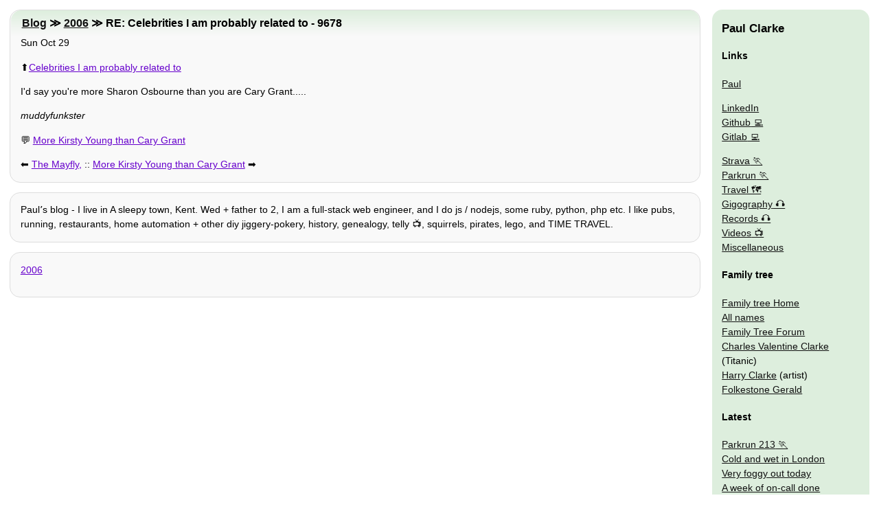

--- FILE ---
content_type: text/html
request_url: http://www.clarkeology.com/2006/10/29/re-celebrities-i-am-probably-related-to-9678/
body_size: 3120
content:
<!doctype html>
<html lang="en"><head>
  <meta charset="utf-8">
  <meta name="viewport" content="width=device-width,initial-scale=1">
  <link rel="manifest" href="/manifest.json">
  <title>RE: Celebrities I am probably related to - 9678 | Paulʼs blog</title>
  <meta name="author" content="muddyfunkster">
  <meta name="Description" content="I&#39;d say you&#39;re more Sharon Osbourne than you are Cary Grant.....  Paulʼs blog - I live in Hythe near Folkestone in Kent. Married and father to two, I am a full stack web engineer, and I do mostly jav…">
  <style>body,nav div{margin:0}html{font-family:arial;font-size:1.2em}h1{font-size:1em}div,nav{border:1px #ddd solid;border-radius:15px;line-height:1.5em;margin:1em;max-width:100%;padding:0 1em}h1,h2{border-radius:15px 15px 0 0;padding:.5em .5em .5em 1em}h2{font-size:1.1em;margin:0 -19px}nav{overflow:hidden}nav div{background:0 0;padding:0}nav div,nav img{border:0}nav ol,nav ul{list-style:none;text-indent:0;padding:0;margin:0}h1{margin:0}img{max-width:100%}h1,nav i{display:none}div a{margin:1em 1em 1em 0}@media (min-width:800px){html{font-size:.9em}#nav,nav{border:0;position:absolute;right:0;width:200px}h1{display:block}nav img{display:inline}#nav,h1,nav{margin:1em;top:0}h1{left:0}h2{margin:0 -14px}body>div,h1{margin-right:260px}div a{margin:auto}}</style>
  <link rel="preload" href="/css/body.css" as="style" onload="this.onload=null;this.rel='stylesheet'"><link rel="alternate" type="application/rss+xml" title="RSS feed" href="/rss.xml">
  <link rel="canonical" href="http://www.clarkeology.com/2006/10/29/re-celebrities-i-am-probably-related-to-9678/">
  <script data-ad-client="ca-pub-7656534065377065" async src="https://pagead2.googlesyndication.com/pagead/js/adsbygoogle.js"></script></head>
<body>
  <div>
    <h2><a href="/blog/">Blog</a> ≫ <a href="/2006/">2006</a> ≫ RE: Celebrities I am probably related to - 9678</h2>
    <time datetime="2006-10-29T16:18:26.000Z">Sun Oct 29</time>
    <p>⬆️<a href="/2006/10/26/celebrities-i-am-probably-related-to/">Celebrities I am probably related to</a></p>
    <p>I&#39;d say you&#39;re more Sharon Osbourne than you are Cary Grant.....</p>
    <p><em>muddyfunkster</em></p>
    <p>💬 <a href="/2006/10/29/more-kirsty-young-than-cary-grant/">More Kirsty Young than Cary Grant</a></p>
    <p>⬅️ <a rel="prev" href="/2006/10/29/the-mayfly/">The Mayfly,</a> :: <a rel="next" href="/2006/10/29/more-kirsty-young-than-cary-grant/">More Kirsty Young than Cary Grant</a> ➡️</p>
  </div>
  <div><p>Paulʼs blog - I live in A sleepy town, Kent. Wed + father to 2, I am a full-stack web engineer, and I do js / nodejs, some ruby, python, php etc. I like pubs, running, restaurants, home automation + other diy jiggery-pokery, history, genealogy, telly 📺, squirrels, pirates, lego, and TIME TRAVEL.</p></div>
  <div><p><a rel="tag" href="/wiki/#2006">2006</a> </p></div>
  <iframe title="nav" id="nav" loading="lazy" style="height:300%" src="/misc/sidebar2/" onload="try{a=this;b=a.contentDocument;a.before(b.body.children[0]);a.remove()}catch{}"><nav><h3 /></nav></iframe>
</body></html>


--- FILE ---
content_type: text/html; charset=utf-8
request_url: https://www.google.com/recaptcha/api2/aframe
body_size: 268
content:
<!DOCTYPE HTML><html><head><meta http-equiv="content-type" content="text/html; charset=UTF-8"></head><body><script nonce="57C3-vF0VQldS0wpgnGJ3A">/** Anti-fraud and anti-abuse applications only. See google.com/recaptcha */ try{var clients={'sodar':'https://pagead2.googlesyndication.com/pagead/sodar?'};window.addEventListener("message",function(a){try{if(a.source===window.parent){var b=JSON.parse(a.data);var c=clients[b['id']];if(c){var d=document.createElement('img');d.src=c+b['params']+'&rc='+(localStorage.getItem("rc::a")?sessionStorage.getItem("rc::b"):"");window.document.body.appendChild(d);sessionStorage.setItem("rc::e",parseInt(sessionStorage.getItem("rc::e")||0)+1);localStorage.setItem("rc::h",'1768752262069');}}}catch(b){}});window.parent.postMessage("_grecaptcha_ready", "*");}catch(b){}</script></body></html>